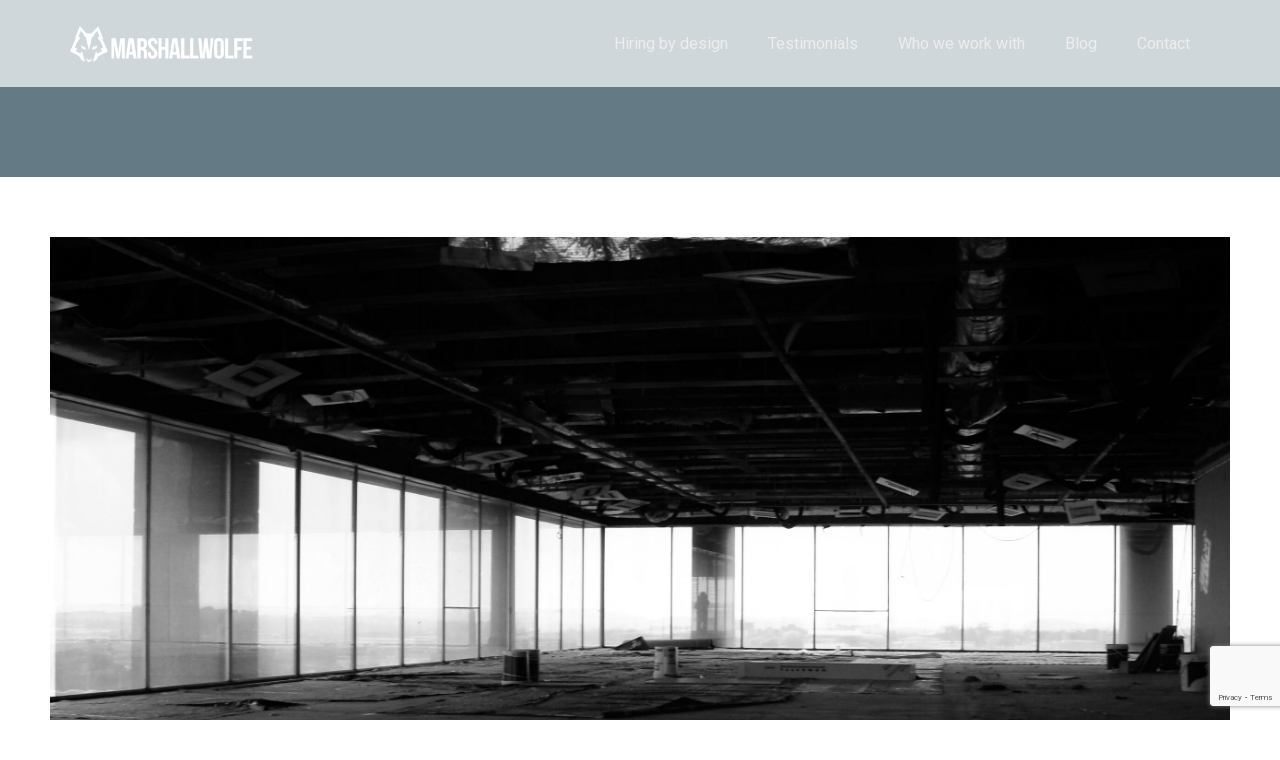

--- FILE ---
content_type: text/html; charset=utf-8
request_url: https://www.google.com/recaptcha/api2/anchor?ar=1&k=6LdxxZkUAAAAACja7-bHVA7WEV3AwkHB3WAparXW&co=aHR0cHM6Ly9tYXJzaGFsbHdvbGZlLmNvLnVrOjQ0Mw..&hl=en&v=PoyoqOPhxBO7pBk68S4YbpHZ&size=invisible&anchor-ms=20000&execute-ms=30000&cb=vu91tyad97qd
body_size: 48471
content:
<!DOCTYPE HTML><html dir="ltr" lang="en"><head><meta http-equiv="Content-Type" content="text/html; charset=UTF-8">
<meta http-equiv="X-UA-Compatible" content="IE=edge">
<title>reCAPTCHA</title>
<style type="text/css">
/* cyrillic-ext */
@font-face {
  font-family: 'Roboto';
  font-style: normal;
  font-weight: 400;
  font-stretch: 100%;
  src: url(//fonts.gstatic.com/s/roboto/v48/KFO7CnqEu92Fr1ME7kSn66aGLdTylUAMa3GUBHMdazTgWw.woff2) format('woff2');
  unicode-range: U+0460-052F, U+1C80-1C8A, U+20B4, U+2DE0-2DFF, U+A640-A69F, U+FE2E-FE2F;
}
/* cyrillic */
@font-face {
  font-family: 'Roboto';
  font-style: normal;
  font-weight: 400;
  font-stretch: 100%;
  src: url(//fonts.gstatic.com/s/roboto/v48/KFO7CnqEu92Fr1ME7kSn66aGLdTylUAMa3iUBHMdazTgWw.woff2) format('woff2');
  unicode-range: U+0301, U+0400-045F, U+0490-0491, U+04B0-04B1, U+2116;
}
/* greek-ext */
@font-face {
  font-family: 'Roboto';
  font-style: normal;
  font-weight: 400;
  font-stretch: 100%;
  src: url(//fonts.gstatic.com/s/roboto/v48/KFO7CnqEu92Fr1ME7kSn66aGLdTylUAMa3CUBHMdazTgWw.woff2) format('woff2');
  unicode-range: U+1F00-1FFF;
}
/* greek */
@font-face {
  font-family: 'Roboto';
  font-style: normal;
  font-weight: 400;
  font-stretch: 100%;
  src: url(//fonts.gstatic.com/s/roboto/v48/KFO7CnqEu92Fr1ME7kSn66aGLdTylUAMa3-UBHMdazTgWw.woff2) format('woff2');
  unicode-range: U+0370-0377, U+037A-037F, U+0384-038A, U+038C, U+038E-03A1, U+03A3-03FF;
}
/* math */
@font-face {
  font-family: 'Roboto';
  font-style: normal;
  font-weight: 400;
  font-stretch: 100%;
  src: url(//fonts.gstatic.com/s/roboto/v48/KFO7CnqEu92Fr1ME7kSn66aGLdTylUAMawCUBHMdazTgWw.woff2) format('woff2');
  unicode-range: U+0302-0303, U+0305, U+0307-0308, U+0310, U+0312, U+0315, U+031A, U+0326-0327, U+032C, U+032F-0330, U+0332-0333, U+0338, U+033A, U+0346, U+034D, U+0391-03A1, U+03A3-03A9, U+03B1-03C9, U+03D1, U+03D5-03D6, U+03F0-03F1, U+03F4-03F5, U+2016-2017, U+2034-2038, U+203C, U+2040, U+2043, U+2047, U+2050, U+2057, U+205F, U+2070-2071, U+2074-208E, U+2090-209C, U+20D0-20DC, U+20E1, U+20E5-20EF, U+2100-2112, U+2114-2115, U+2117-2121, U+2123-214F, U+2190, U+2192, U+2194-21AE, U+21B0-21E5, U+21F1-21F2, U+21F4-2211, U+2213-2214, U+2216-22FF, U+2308-230B, U+2310, U+2319, U+231C-2321, U+2336-237A, U+237C, U+2395, U+239B-23B7, U+23D0, U+23DC-23E1, U+2474-2475, U+25AF, U+25B3, U+25B7, U+25BD, U+25C1, U+25CA, U+25CC, U+25FB, U+266D-266F, U+27C0-27FF, U+2900-2AFF, U+2B0E-2B11, U+2B30-2B4C, U+2BFE, U+3030, U+FF5B, U+FF5D, U+1D400-1D7FF, U+1EE00-1EEFF;
}
/* symbols */
@font-face {
  font-family: 'Roboto';
  font-style: normal;
  font-weight: 400;
  font-stretch: 100%;
  src: url(//fonts.gstatic.com/s/roboto/v48/KFO7CnqEu92Fr1ME7kSn66aGLdTylUAMaxKUBHMdazTgWw.woff2) format('woff2');
  unicode-range: U+0001-000C, U+000E-001F, U+007F-009F, U+20DD-20E0, U+20E2-20E4, U+2150-218F, U+2190, U+2192, U+2194-2199, U+21AF, U+21E6-21F0, U+21F3, U+2218-2219, U+2299, U+22C4-22C6, U+2300-243F, U+2440-244A, U+2460-24FF, U+25A0-27BF, U+2800-28FF, U+2921-2922, U+2981, U+29BF, U+29EB, U+2B00-2BFF, U+4DC0-4DFF, U+FFF9-FFFB, U+10140-1018E, U+10190-1019C, U+101A0, U+101D0-101FD, U+102E0-102FB, U+10E60-10E7E, U+1D2C0-1D2D3, U+1D2E0-1D37F, U+1F000-1F0FF, U+1F100-1F1AD, U+1F1E6-1F1FF, U+1F30D-1F30F, U+1F315, U+1F31C, U+1F31E, U+1F320-1F32C, U+1F336, U+1F378, U+1F37D, U+1F382, U+1F393-1F39F, U+1F3A7-1F3A8, U+1F3AC-1F3AF, U+1F3C2, U+1F3C4-1F3C6, U+1F3CA-1F3CE, U+1F3D4-1F3E0, U+1F3ED, U+1F3F1-1F3F3, U+1F3F5-1F3F7, U+1F408, U+1F415, U+1F41F, U+1F426, U+1F43F, U+1F441-1F442, U+1F444, U+1F446-1F449, U+1F44C-1F44E, U+1F453, U+1F46A, U+1F47D, U+1F4A3, U+1F4B0, U+1F4B3, U+1F4B9, U+1F4BB, U+1F4BF, U+1F4C8-1F4CB, U+1F4D6, U+1F4DA, U+1F4DF, U+1F4E3-1F4E6, U+1F4EA-1F4ED, U+1F4F7, U+1F4F9-1F4FB, U+1F4FD-1F4FE, U+1F503, U+1F507-1F50B, U+1F50D, U+1F512-1F513, U+1F53E-1F54A, U+1F54F-1F5FA, U+1F610, U+1F650-1F67F, U+1F687, U+1F68D, U+1F691, U+1F694, U+1F698, U+1F6AD, U+1F6B2, U+1F6B9-1F6BA, U+1F6BC, U+1F6C6-1F6CF, U+1F6D3-1F6D7, U+1F6E0-1F6EA, U+1F6F0-1F6F3, U+1F6F7-1F6FC, U+1F700-1F7FF, U+1F800-1F80B, U+1F810-1F847, U+1F850-1F859, U+1F860-1F887, U+1F890-1F8AD, U+1F8B0-1F8BB, U+1F8C0-1F8C1, U+1F900-1F90B, U+1F93B, U+1F946, U+1F984, U+1F996, U+1F9E9, U+1FA00-1FA6F, U+1FA70-1FA7C, U+1FA80-1FA89, U+1FA8F-1FAC6, U+1FACE-1FADC, U+1FADF-1FAE9, U+1FAF0-1FAF8, U+1FB00-1FBFF;
}
/* vietnamese */
@font-face {
  font-family: 'Roboto';
  font-style: normal;
  font-weight: 400;
  font-stretch: 100%;
  src: url(//fonts.gstatic.com/s/roboto/v48/KFO7CnqEu92Fr1ME7kSn66aGLdTylUAMa3OUBHMdazTgWw.woff2) format('woff2');
  unicode-range: U+0102-0103, U+0110-0111, U+0128-0129, U+0168-0169, U+01A0-01A1, U+01AF-01B0, U+0300-0301, U+0303-0304, U+0308-0309, U+0323, U+0329, U+1EA0-1EF9, U+20AB;
}
/* latin-ext */
@font-face {
  font-family: 'Roboto';
  font-style: normal;
  font-weight: 400;
  font-stretch: 100%;
  src: url(//fonts.gstatic.com/s/roboto/v48/KFO7CnqEu92Fr1ME7kSn66aGLdTylUAMa3KUBHMdazTgWw.woff2) format('woff2');
  unicode-range: U+0100-02BA, U+02BD-02C5, U+02C7-02CC, U+02CE-02D7, U+02DD-02FF, U+0304, U+0308, U+0329, U+1D00-1DBF, U+1E00-1E9F, U+1EF2-1EFF, U+2020, U+20A0-20AB, U+20AD-20C0, U+2113, U+2C60-2C7F, U+A720-A7FF;
}
/* latin */
@font-face {
  font-family: 'Roboto';
  font-style: normal;
  font-weight: 400;
  font-stretch: 100%;
  src: url(//fonts.gstatic.com/s/roboto/v48/KFO7CnqEu92Fr1ME7kSn66aGLdTylUAMa3yUBHMdazQ.woff2) format('woff2');
  unicode-range: U+0000-00FF, U+0131, U+0152-0153, U+02BB-02BC, U+02C6, U+02DA, U+02DC, U+0304, U+0308, U+0329, U+2000-206F, U+20AC, U+2122, U+2191, U+2193, U+2212, U+2215, U+FEFF, U+FFFD;
}
/* cyrillic-ext */
@font-face {
  font-family: 'Roboto';
  font-style: normal;
  font-weight: 500;
  font-stretch: 100%;
  src: url(//fonts.gstatic.com/s/roboto/v48/KFO7CnqEu92Fr1ME7kSn66aGLdTylUAMa3GUBHMdazTgWw.woff2) format('woff2');
  unicode-range: U+0460-052F, U+1C80-1C8A, U+20B4, U+2DE0-2DFF, U+A640-A69F, U+FE2E-FE2F;
}
/* cyrillic */
@font-face {
  font-family: 'Roboto';
  font-style: normal;
  font-weight: 500;
  font-stretch: 100%;
  src: url(//fonts.gstatic.com/s/roboto/v48/KFO7CnqEu92Fr1ME7kSn66aGLdTylUAMa3iUBHMdazTgWw.woff2) format('woff2');
  unicode-range: U+0301, U+0400-045F, U+0490-0491, U+04B0-04B1, U+2116;
}
/* greek-ext */
@font-face {
  font-family: 'Roboto';
  font-style: normal;
  font-weight: 500;
  font-stretch: 100%;
  src: url(//fonts.gstatic.com/s/roboto/v48/KFO7CnqEu92Fr1ME7kSn66aGLdTylUAMa3CUBHMdazTgWw.woff2) format('woff2');
  unicode-range: U+1F00-1FFF;
}
/* greek */
@font-face {
  font-family: 'Roboto';
  font-style: normal;
  font-weight: 500;
  font-stretch: 100%;
  src: url(//fonts.gstatic.com/s/roboto/v48/KFO7CnqEu92Fr1ME7kSn66aGLdTylUAMa3-UBHMdazTgWw.woff2) format('woff2');
  unicode-range: U+0370-0377, U+037A-037F, U+0384-038A, U+038C, U+038E-03A1, U+03A3-03FF;
}
/* math */
@font-face {
  font-family: 'Roboto';
  font-style: normal;
  font-weight: 500;
  font-stretch: 100%;
  src: url(//fonts.gstatic.com/s/roboto/v48/KFO7CnqEu92Fr1ME7kSn66aGLdTylUAMawCUBHMdazTgWw.woff2) format('woff2');
  unicode-range: U+0302-0303, U+0305, U+0307-0308, U+0310, U+0312, U+0315, U+031A, U+0326-0327, U+032C, U+032F-0330, U+0332-0333, U+0338, U+033A, U+0346, U+034D, U+0391-03A1, U+03A3-03A9, U+03B1-03C9, U+03D1, U+03D5-03D6, U+03F0-03F1, U+03F4-03F5, U+2016-2017, U+2034-2038, U+203C, U+2040, U+2043, U+2047, U+2050, U+2057, U+205F, U+2070-2071, U+2074-208E, U+2090-209C, U+20D0-20DC, U+20E1, U+20E5-20EF, U+2100-2112, U+2114-2115, U+2117-2121, U+2123-214F, U+2190, U+2192, U+2194-21AE, U+21B0-21E5, U+21F1-21F2, U+21F4-2211, U+2213-2214, U+2216-22FF, U+2308-230B, U+2310, U+2319, U+231C-2321, U+2336-237A, U+237C, U+2395, U+239B-23B7, U+23D0, U+23DC-23E1, U+2474-2475, U+25AF, U+25B3, U+25B7, U+25BD, U+25C1, U+25CA, U+25CC, U+25FB, U+266D-266F, U+27C0-27FF, U+2900-2AFF, U+2B0E-2B11, U+2B30-2B4C, U+2BFE, U+3030, U+FF5B, U+FF5D, U+1D400-1D7FF, U+1EE00-1EEFF;
}
/* symbols */
@font-face {
  font-family: 'Roboto';
  font-style: normal;
  font-weight: 500;
  font-stretch: 100%;
  src: url(//fonts.gstatic.com/s/roboto/v48/KFO7CnqEu92Fr1ME7kSn66aGLdTylUAMaxKUBHMdazTgWw.woff2) format('woff2');
  unicode-range: U+0001-000C, U+000E-001F, U+007F-009F, U+20DD-20E0, U+20E2-20E4, U+2150-218F, U+2190, U+2192, U+2194-2199, U+21AF, U+21E6-21F0, U+21F3, U+2218-2219, U+2299, U+22C4-22C6, U+2300-243F, U+2440-244A, U+2460-24FF, U+25A0-27BF, U+2800-28FF, U+2921-2922, U+2981, U+29BF, U+29EB, U+2B00-2BFF, U+4DC0-4DFF, U+FFF9-FFFB, U+10140-1018E, U+10190-1019C, U+101A0, U+101D0-101FD, U+102E0-102FB, U+10E60-10E7E, U+1D2C0-1D2D3, U+1D2E0-1D37F, U+1F000-1F0FF, U+1F100-1F1AD, U+1F1E6-1F1FF, U+1F30D-1F30F, U+1F315, U+1F31C, U+1F31E, U+1F320-1F32C, U+1F336, U+1F378, U+1F37D, U+1F382, U+1F393-1F39F, U+1F3A7-1F3A8, U+1F3AC-1F3AF, U+1F3C2, U+1F3C4-1F3C6, U+1F3CA-1F3CE, U+1F3D4-1F3E0, U+1F3ED, U+1F3F1-1F3F3, U+1F3F5-1F3F7, U+1F408, U+1F415, U+1F41F, U+1F426, U+1F43F, U+1F441-1F442, U+1F444, U+1F446-1F449, U+1F44C-1F44E, U+1F453, U+1F46A, U+1F47D, U+1F4A3, U+1F4B0, U+1F4B3, U+1F4B9, U+1F4BB, U+1F4BF, U+1F4C8-1F4CB, U+1F4D6, U+1F4DA, U+1F4DF, U+1F4E3-1F4E6, U+1F4EA-1F4ED, U+1F4F7, U+1F4F9-1F4FB, U+1F4FD-1F4FE, U+1F503, U+1F507-1F50B, U+1F50D, U+1F512-1F513, U+1F53E-1F54A, U+1F54F-1F5FA, U+1F610, U+1F650-1F67F, U+1F687, U+1F68D, U+1F691, U+1F694, U+1F698, U+1F6AD, U+1F6B2, U+1F6B9-1F6BA, U+1F6BC, U+1F6C6-1F6CF, U+1F6D3-1F6D7, U+1F6E0-1F6EA, U+1F6F0-1F6F3, U+1F6F7-1F6FC, U+1F700-1F7FF, U+1F800-1F80B, U+1F810-1F847, U+1F850-1F859, U+1F860-1F887, U+1F890-1F8AD, U+1F8B0-1F8BB, U+1F8C0-1F8C1, U+1F900-1F90B, U+1F93B, U+1F946, U+1F984, U+1F996, U+1F9E9, U+1FA00-1FA6F, U+1FA70-1FA7C, U+1FA80-1FA89, U+1FA8F-1FAC6, U+1FACE-1FADC, U+1FADF-1FAE9, U+1FAF0-1FAF8, U+1FB00-1FBFF;
}
/* vietnamese */
@font-face {
  font-family: 'Roboto';
  font-style: normal;
  font-weight: 500;
  font-stretch: 100%;
  src: url(//fonts.gstatic.com/s/roboto/v48/KFO7CnqEu92Fr1ME7kSn66aGLdTylUAMa3OUBHMdazTgWw.woff2) format('woff2');
  unicode-range: U+0102-0103, U+0110-0111, U+0128-0129, U+0168-0169, U+01A0-01A1, U+01AF-01B0, U+0300-0301, U+0303-0304, U+0308-0309, U+0323, U+0329, U+1EA0-1EF9, U+20AB;
}
/* latin-ext */
@font-face {
  font-family: 'Roboto';
  font-style: normal;
  font-weight: 500;
  font-stretch: 100%;
  src: url(//fonts.gstatic.com/s/roboto/v48/KFO7CnqEu92Fr1ME7kSn66aGLdTylUAMa3KUBHMdazTgWw.woff2) format('woff2');
  unicode-range: U+0100-02BA, U+02BD-02C5, U+02C7-02CC, U+02CE-02D7, U+02DD-02FF, U+0304, U+0308, U+0329, U+1D00-1DBF, U+1E00-1E9F, U+1EF2-1EFF, U+2020, U+20A0-20AB, U+20AD-20C0, U+2113, U+2C60-2C7F, U+A720-A7FF;
}
/* latin */
@font-face {
  font-family: 'Roboto';
  font-style: normal;
  font-weight: 500;
  font-stretch: 100%;
  src: url(//fonts.gstatic.com/s/roboto/v48/KFO7CnqEu92Fr1ME7kSn66aGLdTylUAMa3yUBHMdazQ.woff2) format('woff2');
  unicode-range: U+0000-00FF, U+0131, U+0152-0153, U+02BB-02BC, U+02C6, U+02DA, U+02DC, U+0304, U+0308, U+0329, U+2000-206F, U+20AC, U+2122, U+2191, U+2193, U+2212, U+2215, U+FEFF, U+FFFD;
}
/* cyrillic-ext */
@font-face {
  font-family: 'Roboto';
  font-style: normal;
  font-weight: 900;
  font-stretch: 100%;
  src: url(//fonts.gstatic.com/s/roboto/v48/KFO7CnqEu92Fr1ME7kSn66aGLdTylUAMa3GUBHMdazTgWw.woff2) format('woff2');
  unicode-range: U+0460-052F, U+1C80-1C8A, U+20B4, U+2DE0-2DFF, U+A640-A69F, U+FE2E-FE2F;
}
/* cyrillic */
@font-face {
  font-family: 'Roboto';
  font-style: normal;
  font-weight: 900;
  font-stretch: 100%;
  src: url(//fonts.gstatic.com/s/roboto/v48/KFO7CnqEu92Fr1ME7kSn66aGLdTylUAMa3iUBHMdazTgWw.woff2) format('woff2');
  unicode-range: U+0301, U+0400-045F, U+0490-0491, U+04B0-04B1, U+2116;
}
/* greek-ext */
@font-face {
  font-family: 'Roboto';
  font-style: normal;
  font-weight: 900;
  font-stretch: 100%;
  src: url(//fonts.gstatic.com/s/roboto/v48/KFO7CnqEu92Fr1ME7kSn66aGLdTylUAMa3CUBHMdazTgWw.woff2) format('woff2');
  unicode-range: U+1F00-1FFF;
}
/* greek */
@font-face {
  font-family: 'Roboto';
  font-style: normal;
  font-weight: 900;
  font-stretch: 100%;
  src: url(//fonts.gstatic.com/s/roboto/v48/KFO7CnqEu92Fr1ME7kSn66aGLdTylUAMa3-UBHMdazTgWw.woff2) format('woff2');
  unicode-range: U+0370-0377, U+037A-037F, U+0384-038A, U+038C, U+038E-03A1, U+03A3-03FF;
}
/* math */
@font-face {
  font-family: 'Roboto';
  font-style: normal;
  font-weight: 900;
  font-stretch: 100%;
  src: url(//fonts.gstatic.com/s/roboto/v48/KFO7CnqEu92Fr1ME7kSn66aGLdTylUAMawCUBHMdazTgWw.woff2) format('woff2');
  unicode-range: U+0302-0303, U+0305, U+0307-0308, U+0310, U+0312, U+0315, U+031A, U+0326-0327, U+032C, U+032F-0330, U+0332-0333, U+0338, U+033A, U+0346, U+034D, U+0391-03A1, U+03A3-03A9, U+03B1-03C9, U+03D1, U+03D5-03D6, U+03F0-03F1, U+03F4-03F5, U+2016-2017, U+2034-2038, U+203C, U+2040, U+2043, U+2047, U+2050, U+2057, U+205F, U+2070-2071, U+2074-208E, U+2090-209C, U+20D0-20DC, U+20E1, U+20E5-20EF, U+2100-2112, U+2114-2115, U+2117-2121, U+2123-214F, U+2190, U+2192, U+2194-21AE, U+21B0-21E5, U+21F1-21F2, U+21F4-2211, U+2213-2214, U+2216-22FF, U+2308-230B, U+2310, U+2319, U+231C-2321, U+2336-237A, U+237C, U+2395, U+239B-23B7, U+23D0, U+23DC-23E1, U+2474-2475, U+25AF, U+25B3, U+25B7, U+25BD, U+25C1, U+25CA, U+25CC, U+25FB, U+266D-266F, U+27C0-27FF, U+2900-2AFF, U+2B0E-2B11, U+2B30-2B4C, U+2BFE, U+3030, U+FF5B, U+FF5D, U+1D400-1D7FF, U+1EE00-1EEFF;
}
/* symbols */
@font-face {
  font-family: 'Roboto';
  font-style: normal;
  font-weight: 900;
  font-stretch: 100%;
  src: url(//fonts.gstatic.com/s/roboto/v48/KFO7CnqEu92Fr1ME7kSn66aGLdTylUAMaxKUBHMdazTgWw.woff2) format('woff2');
  unicode-range: U+0001-000C, U+000E-001F, U+007F-009F, U+20DD-20E0, U+20E2-20E4, U+2150-218F, U+2190, U+2192, U+2194-2199, U+21AF, U+21E6-21F0, U+21F3, U+2218-2219, U+2299, U+22C4-22C6, U+2300-243F, U+2440-244A, U+2460-24FF, U+25A0-27BF, U+2800-28FF, U+2921-2922, U+2981, U+29BF, U+29EB, U+2B00-2BFF, U+4DC0-4DFF, U+FFF9-FFFB, U+10140-1018E, U+10190-1019C, U+101A0, U+101D0-101FD, U+102E0-102FB, U+10E60-10E7E, U+1D2C0-1D2D3, U+1D2E0-1D37F, U+1F000-1F0FF, U+1F100-1F1AD, U+1F1E6-1F1FF, U+1F30D-1F30F, U+1F315, U+1F31C, U+1F31E, U+1F320-1F32C, U+1F336, U+1F378, U+1F37D, U+1F382, U+1F393-1F39F, U+1F3A7-1F3A8, U+1F3AC-1F3AF, U+1F3C2, U+1F3C4-1F3C6, U+1F3CA-1F3CE, U+1F3D4-1F3E0, U+1F3ED, U+1F3F1-1F3F3, U+1F3F5-1F3F7, U+1F408, U+1F415, U+1F41F, U+1F426, U+1F43F, U+1F441-1F442, U+1F444, U+1F446-1F449, U+1F44C-1F44E, U+1F453, U+1F46A, U+1F47D, U+1F4A3, U+1F4B0, U+1F4B3, U+1F4B9, U+1F4BB, U+1F4BF, U+1F4C8-1F4CB, U+1F4D6, U+1F4DA, U+1F4DF, U+1F4E3-1F4E6, U+1F4EA-1F4ED, U+1F4F7, U+1F4F9-1F4FB, U+1F4FD-1F4FE, U+1F503, U+1F507-1F50B, U+1F50D, U+1F512-1F513, U+1F53E-1F54A, U+1F54F-1F5FA, U+1F610, U+1F650-1F67F, U+1F687, U+1F68D, U+1F691, U+1F694, U+1F698, U+1F6AD, U+1F6B2, U+1F6B9-1F6BA, U+1F6BC, U+1F6C6-1F6CF, U+1F6D3-1F6D7, U+1F6E0-1F6EA, U+1F6F0-1F6F3, U+1F6F7-1F6FC, U+1F700-1F7FF, U+1F800-1F80B, U+1F810-1F847, U+1F850-1F859, U+1F860-1F887, U+1F890-1F8AD, U+1F8B0-1F8BB, U+1F8C0-1F8C1, U+1F900-1F90B, U+1F93B, U+1F946, U+1F984, U+1F996, U+1F9E9, U+1FA00-1FA6F, U+1FA70-1FA7C, U+1FA80-1FA89, U+1FA8F-1FAC6, U+1FACE-1FADC, U+1FADF-1FAE9, U+1FAF0-1FAF8, U+1FB00-1FBFF;
}
/* vietnamese */
@font-face {
  font-family: 'Roboto';
  font-style: normal;
  font-weight: 900;
  font-stretch: 100%;
  src: url(//fonts.gstatic.com/s/roboto/v48/KFO7CnqEu92Fr1ME7kSn66aGLdTylUAMa3OUBHMdazTgWw.woff2) format('woff2');
  unicode-range: U+0102-0103, U+0110-0111, U+0128-0129, U+0168-0169, U+01A0-01A1, U+01AF-01B0, U+0300-0301, U+0303-0304, U+0308-0309, U+0323, U+0329, U+1EA0-1EF9, U+20AB;
}
/* latin-ext */
@font-face {
  font-family: 'Roboto';
  font-style: normal;
  font-weight: 900;
  font-stretch: 100%;
  src: url(//fonts.gstatic.com/s/roboto/v48/KFO7CnqEu92Fr1ME7kSn66aGLdTylUAMa3KUBHMdazTgWw.woff2) format('woff2');
  unicode-range: U+0100-02BA, U+02BD-02C5, U+02C7-02CC, U+02CE-02D7, U+02DD-02FF, U+0304, U+0308, U+0329, U+1D00-1DBF, U+1E00-1E9F, U+1EF2-1EFF, U+2020, U+20A0-20AB, U+20AD-20C0, U+2113, U+2C60-2C7F, U+A720-A7FF;
}
/* latin */
@font-face {
  font-family: 'Roboto';
  font-style: normal;
  font-weight: 900;
  font-stretch: 100%;
  src: url(//fonts.gstatic.com/s/roboto/v48/KFO7CnqEu92Fr1ME7kSn66aGLdTylUAMa3yUBHMdazQ.woff2) format('woff2');
  unicode-range: U+0000-00FF, U+0131, U+0152-0153, U+02BB-02BC, U+02C6, U+02DA, U+02DC, U+0304, U+0308, U+0329, U+2000-206F, U+20AC, U+2122, U+2191, U+2193, U+2212, U+2215, U+FEFF, U+FFFD;
}

</style>
<link rel="stylesheet" type="text/css" href="https://www.gstatic.com/recaptcha/releases/PoyoqOPhxBO7pBk68S4YbpHZ/styles__ltr.css">
<script nonce="2CCGFeC34uCzlf-mbgOjkw" type="text/javascript">window['__recaptcha_api'] = 'https://www.google.com/recaptcha/api2/';</script>
<script type="text/javascript" src="https://www.gstatic.com/recaptcha/releases/PoyoqOPhxBO7pBk68S4YbpHZ/recaptcha__en.js" nonce="2CCGFeC34uCzlf-mbgOjkw">
      
    </script></head>
<body><div id="rc-anchor-alert" class="rc-anchor-alert"></div>
<input type="hidden" id="recaptcha-token" value="[base64]">
<script type="text/javascript" nonce="2CCGFeC34uCzlf-mbgOjkw">
      recaptcha.anchor.Main.init("[\x22ainput\x22,[\x22bgdata\x22,\x22\x22,\[base64]/[base64]/[base64]/[base64]/[base64]/[base64]/[base64]/[base64]/[base64]/[base64]\\u003d\x22,\[base64]\x22,\x22QcORL8OCLcKvDyLDqsOdXFtsJyBDwo5yBBF9DMKOwoJLaBZOw7ssw7vCqzvDglFYwqJkbzrClMKjwrE/NcOlwoohwo/Dhk3CswJ+PVfCrMKkC8OyPWrDqFPDlj02w7/CpEp2J8KuwqN8XD/DosOowovDqcOOw7DCpMO/RcOAHMKHQcO5ZMOswo5EYMKdXywIwoDDjmrDuMKcf8OLw7gzaMOlT8Oew5hEw70fwr/CncKbZxrDuzbCtSQWwqTCn3/CrsOxY8OGwqsfTsK2GSZdw7oMdMOiICAWfG1bwr3ClcKgw7nDk3MGR8KSwohnIUTDjw4NVMOhYMKVwp9NwpFcw6FzwobDqcKbN8ONT8KxwoPDtVnDmEk6wqPCqMKgEcOcRsOdVcO7QcOxKsKASsOgMzFSfMOnOAtgPkM/[base64]/[base64]/wpx/fsKfIkbCiyDDsEooUMKfTXfCoRJkIMKNOsKNw6PCkQTDqHEXwqEEwrFrw7Nkw7vDjMO1w6/[base64]/[base64]/ChcKNUcOnw74+alkdQsOSw4UdwqMhHcKiMMO7w7TCu1fDuMKrI8O4NWjDicK8OsKOMsKcwpBywpHCqMKBajg7MsO0Qwxew69Gw5lGBycCYsOlcBxoQ8K8BiPCqlbDnMO0w61twqLDg8KDw53CrsOhXXB0w7UbT8O5XSTDssK2w6V7IiQ+wo/CnT3DsSA3LMOBwqpwwqBKYMKyQcO+woLCh0kubCxQUjHDpF3CqG3CpsOAwovDhcKtGMKxIkhLwobDowUoGcKZw6PCpEomBVTCvyhcw712TMKXJjzDg8OUPcKldRVrbis6O8OrBQ/CjcOqw48PF3gewrzCpFIAwpbDl8OMChkLYRB+w65uwrXCn8O7wpTCgVPDsMKfEMOuwrfDiAbDsVjCsQhpXsKsDB3Dh8KxSsO1wqN9woHCqDfCvcKkwptLw5pswozCkEpCZ8KEGksAwrx4w4k+wozCkjYGRsKxw4Bhwp/Dt8O3w7/ClwUYI17Dr8Kvwqsjw4XCiilKeMOwLsKSw7Nlw5w+cCLDqcOvwoDDsR5uw7vCpG4cw4fDr3EKwojDiWNXwrdYGBnCm3/DqMKbwqfCqcKcwpl3w5fCq8KSeWPDl8KxVsKCwpJWwpEhw6/CgDMwwpI8wprDvX9Ew4bDrsOXwo9hfAzDnVIvw5LComnDnV7CssO5I8KzW8KPwqrCl8KfwqfCmsKgIsK8wqrDm8Kaw4FSw5dIRRMiYUk6dMObch/DicKZfsK4w7VyJx1WwqZ0MsOXMsK7QMOgw7QYwolVGMOEwoxJF8Kow6YJwo9AVsKvdcOEDMOCAk5KwpXCk33DqMKewr/DrcKSdcKAaFA+KX8TP3t/wqM7HlfDssOawr4lGjYyw50tJmvCi8Oiw67CqkPDssOMRMO4GsKjwoE9WcOqX3owSm56UB/DoFfDmsKEV8O6wrbCqcKEDAnDv8KfHCvDqMK4dicOMcOrUMKgwrrCpgnCm8Kjw4/[base64]/wqJDw6nCu2Zhw5YSFCU0w419w77Di8OlZHI7eFPDksO9wo1HZMKAwrLDkcOlHMKyWsOOUMK3IxfCmMK0wpfDqsO+Jwk5ZlHCiChfwo3CpSzChcO5LcOXEsOtSHRiKsKjw7PCkMO8w69xC8O9ecKHV8OMAsKwwopgwowEwqLCiGEHwqDDkWNvwpHCpzRxw4/DkH1Me3p0RMKaw5Q7J8KgG8OEQ8OeWsOeSUoowpI7PBLDmsOhwrHDj2fCsQwRw6d6BcO4JsKxwqHDj2xhBsO/[base64]/[base64]/TMKoPsOhwojCun9pw7zClcK5w4FXBB/Dm0pzGTDDvEklwoDDkFnChCDCkBdIw4IIwr3CuyV+EkgsWcKDPXIPaMOpwpIvwpM5w5UnwoIBPxDDtEBwC8OxL8Ktw7/ClMKVw4rCvUVhZsKrw4NyXcKLAkE2YlwQwr8ywqx4wr/[base64]/Cr8KUBQfDssK0woJKT8O6wrjDv8Klw63CkcOgwojCi2/CqmbDuMOhVwXCpcOYcR7DvMOQwrnCj2PDhcKUIgjCnMKuS8KHwqHCpQ3DriZXw6YDKT3CscOFFsKDdsOyXMOmU8KkwoVwX3PCgT/DqcKWNsK/w7DDsyzCnHggw7jCscOVwpbCscKRIyrCh8Oxw44TBBDDmsKbDmlCWV/DmMK1TDUcQsKUPMOYS8Ksw7jCs8ObQsKydcOYwoZ5X3LDo8KmwrTCocKNwowowo/CoGpSI8O0YgfCisORDDcKwqsUwphrPMK9w7EKw5Z+wqDCikrDuMKvf8Kfw5BcwrZcwr7CgDsgw7zDjVrCmcObw6ZFbCJqwp3DmWV7wp5IYsO7w5/CilRvw7/DpsKYJsKELBDCniDChVd0wrpywqZqE8OXA2RnwrvDisKMwqHCsMKjwpzDkcOydsKJZsOZw6XCvcK5woTDoMKvEMOwwrMuwqk0VMOWw4TCrcOdw6HDk8KNw5rCrydCworCkVd3DCTCiHXCo0cpw7nCiMOqGsKBw6bDgMK/w4s/[base64]/Dlz8Uw4lUwr0tewcXMsKbdcKqwqcEw7hxwpNyS8Klwo5ww5NUSMOJI8KxwpR0w6rCm8OgIDoWGzTDg8KLwqTDj8Ozw4/DmMKcwqNyJnXDosOJfsOIwrDCiS5JdMKGw4dUfj/[base64]/ACZMwqnCl8Oww7bCpmHDgzHDlcKzwqFFw6rDhxp1wqbDvwnDq8K1woHDsQYvw4cbw610wrvDlF/DujXDiX3DrcOUIy/DusO8wrDDl1B0wpkmMMO0wppNCcORB8OxwqfDg8OqbwnDgMKnw7d0wqhuw5TChAZFXVnCqsOXw7XCmk1zeMOMwpbDjcKFTRnDhcOEw4x8ecO0w6cpNcKKw5ctGMK8Vx/CmsK9JcOBS3fDoWQ4woAlWUnCosK7wo/DksOQwrjDt8OTTGcdwq3Dl8K/w40dZnrCicOQQUzDm8OBVHPDmMOAw7QvYsOlScKrwo0tbXPDi8KVw4PDmzDCm8KywpDCp3zDlsK7wp0jeV5zJH4Rwr3Dk8OPRinDti0hUcKow5M0w7gcw597BE/Cu8OcE3jCkMKtNMOLw4rDly9owr7CuCR+wp5Tw4zDsjfDi8KRwpJgJsOVwpnDo8OIwoHCvsKjwqwCJAvDpX9QW8Obw6vCnMKqw6vClcOZw7bCrMOGNsKfQBbDr8O2wr9AA3pde8OtNlLDhcKuwrbDn8KpLMKlwp7Ck03DqMKSw7DDrWdTw4/CosO+N8KNL8OAeydrPMKnMDYqIDfCj2Ryw6tSOgl4VMOFw4DDhCzDolvDjcO7J8OIYcOPwpTCusKvwofCjSkXw7pxw7MvV2ITwqPCuMKEN1cRV8OSwp5fXMKiwo/CowzDpsKmCcKje8K6TMK3TcKAwphnwoVUw5MzwqQGwpYZX2LDixHCtS1nw6YAwo0jMiHDicKywrrCqsKhDEjDj1/[base64]/YQEJQ8K6KcKTeGrCs8OjeF5awo7CgsOIwqjCr3zDm2vCpsOgwrLCtMOfw6M3wpXDt8O+w5/CrBlOFcKNwrTDkcKuw5gkSsOcw7HCtcO+woYFJMODR3/CjFE5w7/CosO5MRjDrTNhwr9BciIfbEDCmcKHSQNXwpRKwqMWMw4IRBYvw4LCvsOfwqdLwot6cW8BIsKqHEgvbsOywofDksKhQsO4IsO8w5TCtMO2BMONWMO9w5YzwqdjwrDDmcKSw4wHwrxcwoLDs8KTJcKhbcK/VWvDjMKXw75yKEvCjMKTBizCuGXDiUrCli8XeSzDtBLDm0QOBkhpFMOaTMOCwpFtEzbDuAN4CcKUSBRiw7kxw7bDvMKHBsKewrrDscKYwqJiwrtCP8KSdHnDu8OxEsOxw5LDi0rCgMO/wqJhAsKuKSfCisOoIWNlFMOsw6bDmADDqMOyIW0nwrLDj27CjsO2wqzDk8O7Zw7DtMKuwr7CpG7CtEcaw4HDsMKqwq8jw5IJwoLCpsKIwpDDiHLDncK9wonDrXJTw7JFw7sxw7/DmMKqbMK5w5sODMOTecK0fwvChsKkw7cLw7HChmDCtTQUBTfCuhlWwoTDigsTUQXCpybCgsOLY8Kxwp8TbADDn8KiNGgsw5PCocO3w7jCuMKRVsOVwrJbHW7CscONTn1iw7XCnljCpsK9w7bDujzDiW/ChMK0S0tcDMKZw7ZcE0rDvMO7wrshGF3CicKzcMOSJQEqM8KqcjgiD8KjdsKkY2gZS8K6w7LDtsObNsKYd0onw4bDnGo1w5bCoRTDscKmwoEoAVXCjcKtYcKlScO6SMKIWA9tw5hrwpbClzfCm8OxVFvCgsKWwqLDoMK6AMKmBG4/F8KZw73DmiM8RVYswo/Dv8O5BcOKb35ZNsKvwp7DosKIwoxxw7TDtsOJdgzDn0FjLAYLQcOlwrNdwoHDulrDjMKEJ8OQf8OlZHZxw4JpaTgscGFPw5kJw4TDicOkB8Kuwo3Dgm/[base64]/[base64]/CpXQlRsOvwpPDhhsddwRcwqfCs8OywqwNw6Mnwp7CqBUdw4jDh8OWwq0XGnLDuMKLIE1WEH7DocKEw5Acw7JxLsKLVn/Co0w+bcO7w7zDihUlPkM5w7vCuQhlwrUxw57Ch3fDm0J8KsKASXjCtMKlwqwCUSLDu2fCrDFVw6PDjMKVa8Osw4t5w7vDm8KJGno1KMOOw6nDqsKGbsOONgnDmVMbMcKAw4/Ciy9Cw7AfwogAXW3DgsOZQE7DuV9+R8Oyw4IYY3vCtVnDn8KAw5fDlxvCkcKtw4dTwprDrSBULFk/[base64]/DlVFdTnvCjsK8EGPDtsKsw73Dlm17wrzCpMOhw6YWw5PCqcO2w5nCrMKmN8K0ZlJJSsOqwoRVS2vCm8O4wpbCs0/CvMOXw4/CscK0RlZUeh/CpSfCtsKAQCDCkxXClBPCssOLwqlawqhBwrrCsMOwwobDncK4Rj3Cq8Krw7FdWhkBwoQjZMOkDcKTKsKswolVw7XDt8Oew7gXe8K3wqbDqwEwwpPDkcO4RcK6w64XKsOVT8K8CsO0c8O/w4DDt1zDhsKmNcK/eybCsB3DunIqwqFSw57DsG7CjG/CscKddcOSdRnDj8OpKcOQfMO2MEbCvMKgwqHDsHd4DcOzMsKZw5rCmhvDvsO7wrXCpMKGXMKFw47CgMOEw5fDni4MJsKHecONECY/[base64]/CqlTChcKmwpRvw7sSCDTCrARMwqzCqcKbMsO3w7thw6R6VsObd1cEw5fClyrDncOEw7wBCUo3TlTDpHPCkylVwpnDnh/Cl8OkTlfDg8KyXWDCg8KiB1gYw7/[base64]/[base64]/CkQ5aO8KZX3J8a8OMEMKpwqXDiMOHfQ3DslLDoRnDnDEQwo5Vw78OIMKMwpzDsWYVFAV8w58GBSZdwr7CiERlw5I7w4ZRwpJyBcOcQlA1wonDg0TCmcKQwp7CtsOewoFpADDCpG0/w67CncObwo80w4AiwpTDoEPDpRLCmMO2dcKvwrMfQit1X8OJScKLcgJffGF6c8OOMsODA8OXw4d2Mho0wqHCiMO/acO6NMOOwrLDrcKSw6rCknnDkVUnWsOAQcOlHMOcFcO/IcKvw5t8wp5xwpLDgMOEWC0IUMK5w4/DulLDmEZZE8OhHTMlKVfDjUsEGEnDug3DrMOCw7XClUFKwqfCjm8obnpWVcOCwoIZw6l4w41GYUvCt1wNw4htOkvCmB7ClT3DhMOjwofCm3dTXMOvwqTDrMO/O3IpSWRTwoMcXcOewo3CkUZnwoZhWBgUw6dywp7CjSciPDxXwpJuesO3GMKgwqjDmcKxw5dMw6DCvizDnsO4w5E0BcK0w6xSw49HJn58w5MtT8KCNh/Dn8OjA8OIUsK5JsKLKMOGFSDCmcOcScOfw7UHYCEKw4XCsH3DlBvDnMO2NTPDmEsPwoNFL8K0wpM0w7hFYsKwE8O2BBsxGyYuw6c+w6PDuB/DsF02w4PCtsO3dSZnU8KgwonCoXB/w5VGTsKpw4/[base64]/ClFTDpRZ1w5bCu8OATTprGmodwoh+w6bChx4+wr5HMsOiwq0/[base64]/DvMODdMKvRMKEI8ObXXDChMOIw5rDqnwpw47DscKlwr7DjBpmwp3CusKJwoFIw49Fw6PDnEkCemPClsORY8Otw61Aw7/DvQPCtA5Ew7Zowp3CuzzDgiwXAcO8BG/DhcKIBzbDuxkeEMKLwo/DqsKHXcKrGXVLw4hoD8Ksw6jCoMKow5zCo8KhRic7w6TDhiktLsK5w5/DhQw1MAfDvsK9wrhOw7XDuVJIBsKXwrrDujPDgGkTworDncOvwoPCtMOJwr9ze8O+eURLCcOFVg9WNRlfw5jDqzxQwp9IwoR5w6/DqwJVwrHCvCkQwrh3wppzdjnDg8KJwpNLw7toEzRsw4k6w57CrMK9ZARtLk7Dvl/ClcKpwpDDjSsqw6sawp3Djh3DkMKcw7zConluw4Rww5sxS8KhwqvDlyfDiHgSSFF6wqPCiiPDgG/Cuw92w6vCuSvCsgEbwqo8w43Dhw7Do8KxKsK3wr3Dq8OGw5RIChN/w59DF8KVw6nCuGPCn8OXw4gOw6DDm8K/[base64]/DsygmwqlSJsKYJsOfwqEgwqccw6PCusO7UcKzw71Iwr7CncOHwp4jw4XClU7DicOMC0R5wq7CrW4PKcKgbMOcwqDCrsOtw5nCqnPCoMKxfmQaw6bDiE7Cvm/[base64]/w6HDghnDrcKpw4FlwosYIVvCusKODMKCdg/CqcKbMWPCj8O8wptXaToxw7YMSVJ7VMO4wrxZwqrDq8OFw7dWYjnCjUkCwpJKw7ZSw49Dw45Pw4nCrMOaw7UgQMORMg7Dg8KXwqBCwqDDgETCn8OSw6kVIzRtw4PDhMK+w6RICRBDw7bCiVnCksOYXMK/w4nCm3Vuwo9hw54cwpPCs8K+w7MGaUjDugvDrgHCu8K3VMKbwpw1w6PDpcO1CTbCs2/[base64]/bsKxw5bDjMKIwojDsMOuw4fDgzzCuHx6w7bCv214AMOmw5wGwovCog/CncOwW8KKwqDDk8O5P8OzwpJFPwfDrcOyOgxZAXNkLEtqbmPDksOEeUM5w7pnwp0rIwVHwrHDuMOLZ0ttKMKvK0NNVwQnXcOSWsO4CcOZBMKawrcnw7RWwrk5w7o7w65ufg8VMWdnwp4yWAfDu8KJw7U/wpzCh2/[base64]/woXDhwVmE2RsdB9ZcHEsw6R7BCrDs2PDtMKAw5XCrD8tS0PCvh8iHCjCnsODw7UPcsKjb38Kw6FBd2hbw4XDk8Ovw5vCpAApwr96WmMhwoV9w6HCpzxIwo1SOsKmwoXCl8OCw7oyw5pJKMKZwpnDucKmMMO4woHDuCPDjwXCncOIwr/DpBc+EzJbwp3DvjzDocKGIyfCqAp8w4DDpELChAcSw4BXwrnDv8OYwrpXwpTCrDbDvcOgw7wNGQ8RwoogMsKaw5/Ch33Cn2bClh3Cq8O/w7l1wrnDv8K6wr/DryxsZ8OswozDjMKzwqEnCUHDosONwp4TQ8KMw6/Cm8OFw43CtsKzw6zDrS7DhMKXwqJ/w69tw7o4EMOLccKOwr5MCcK8w5PCq8OHwrkTQT8reQzDl0rCpg/DrkzCk3MkScKRcsOyYcKeRQNTw5M1fWPDkgnCncO1b8Kaw7LCpDt/wr1Ff8OWN8KSw4V3eMK9PMKzNQ0aw5RAd3tAbMOqwobDozrCj2xfwq/DlsOFV8Omw4PCmynCt8K4JcOhSAcxN8KAQU1xwrw2wrZ5w5txw6QYw5pJZcO8w7w/w7jCgcO/wrw6w7LCo28Ha8KEccOIecOIw4TDrwkrQcKEF8OcWWvDjWrDvFvDj3U1bkzCmRIxw7PDtQXCqn41AsKRw6bCrsOowqDCuSJ2WsKEHTcYw51lw7rDigDCsMKjwoZow6HCk8K2S8OFPMK8FsKfRsO3w5EvecOGJ3o+esKBw7rCoMO/wrPCl8Kew5zCtMOzPkI/D0/[base64]/DrsOAw5hDSMK4wpFTVsKPNcKzNcOew5/CmcK1w4FKwrdKw5nDmRIqw4svw4PDhix5WsKzasOZw43DmMOEQQU8woTCmz1VIk5KAyjCrMKXaMKMShYcYsOtZMKxwqbDp8OLw6jDp8KZakXCi8OPU8ONw63DhMOHc3/DpRp2w5bDkcOUGSvCnsOiworDsVvCosOKfMOcUsOwSMK6w4/CnsOkIcO5wpl/w40bKsOgw7kcwrQ7YEhEwpNTw6jDisO8wpl0wojCrcOgwql9w6/DpmfDosO9wpPDi0ROe8KCw5LDlFACw6wtcsOrw5McCMOqI3d0w7o0T8ObM08tw5QVw6Btwpd5Rz5eDjbCv8OVQCzCqRErw6DDi8KJw4zDrkDDs2zCgMK4w4YEw4jDg2k1NMODw6lkw7bCrA/DjDTDk8O2w4zCpRXCmsO7wr/Dp2vDhcOJwpTCl8KswpvDmUAgfMOUw5wIw5XDpsOBRknDtsOMElTDqAHDuzwawrbDsDjDknLDvcKyA1nDjMK7w69rXsKwBwk9GSXDrHkawolxKDXDpWzDqMOuw6MDwrtmw6I6B8Onwps6EMKdwo0ITBQhw7zDjsOXLMOnexkaw5JOW8KVw61LGQk/w5/DlsKsw7AJY1/CncOzH8OXwrvCm8Kvw7TCjwzCjsKzRS/DsHXClUzCmT1rI8KZwpjCphXCkncBRw/DsAYVw7/[base64]/wq7CoG8Dw6ROc8OYwojCiF3CpcKawpVYRcO+w5XCsyzDvAbDnMK0KCxlwr0TEGlbX8KBwrI2LX7CnsOVwo8zw67DhsKgGhkewpBPwqvDucKIKyEHcMKrFRJ8wr5Nw63Dk30PQ8Kow6QtfmlbX196EH0Iw4M5a8OyIcOUZHLCusOGKGLCmk/Cr8KTacOyEWRPQMOHw7B+TMOgWybDo8OxEsKJwoBQwpAVLmPDqsOAZsK/UELCm8Oww4kOw68Ew5XChsONw5hUamccbMKow5UZGcKxwr06woNZwrpROsK6cCrCgsKaD8KyRcObZQXCtsO9wqfCnsOaYFhrw7TDiQt0KADCgwfDgikew6nDugzDlwkuUlLCk0REwoXDmcOBw4bDuy8pw4zDjMOMw5jCrTgRJMK0wohKwoNqOsOAJx/[base64]/DriJgL8KfCmIQWcOywqh7ZXDDp8Kawot6dEQTwoRPacOkwqhMU8O1wqnCr00tekIxw40/wqMzFm0qZcOdfcK8OjvDrcO1wqXDvW5UBsKbdlxKwpbDm8KBMcKhfcKkwqpwwrXCrEUQwrUhV3vDpn0uw6sqO0bCmMO7Zh54Zn7Dm8OwSGTCpB3DuDhYBw1cwo/Dp3/[base64]/Drjxhwph/wqI5w7Qgw5jChcKXw4jDokDDrCbDm3pQPsOjbMKBw5RrwpjDglfDmMOndsOlw74uVyYSw7o9wpw1TMKdwpwuIgtpw6LChg9KFMOJVlPCoiNFwqs2UgPDhcKVf8Onw7XCkUITw5TCjcK4Lw/Du357w5M4IMK4dcObewtHC8Kew6LCoMOZeiY4elQFw5TDp2/Cvx/DpsOkTmgvRcKVN8OOwrx9PcOSw53CsA/Dhi/ClW3DmmBvw4ZaaHUvw6nCpsK+NxfDucOjwrXCt3Ivw4ouw6PDu1LCusKsJsOHwqrDhsKPw4HCtHDDnsOwwo9SJlDDjcKvwqDDjXZ/[base64]/DucKkwrzCgMK+UWRgwqvDocKfw58Ow6wAw6nDsxnCucKiw7k9w4tmw59XwphsOMKQGVDDocOzwq3Dv8ONIcKsw6LDh0Esb8O6XSjDoVtYdcOaIMOJw4cHVlhxw5Q8wq7CgsK5WTvCq8OBL8OkMcKbw7jCh3YsUcKpwo5EKF/CkinCvBDDu8K1wr90NT3CiMKew6PCrQVlWMKBw4fDgMKqG13DqcOWw60LCmImw5UKw4/[base64]/YcOAH8KGKMO1QyrCgwpLw7Ibwr/[base64]/CkMO+Z8OXL25pYxDCjUsHwrjCkkRVJ8OSw4ZiwrBLw6YSwqZsQmtfKcO6TMOmw6Z/wpJ9w7TDi8KEEMKLw5dlFBYSZsKSwqA5IhE9ZjBlwpHDm8OxFcK2N8OlSS3DjQTCmMOYU8KaCx5Mw5PDqcOYfcOSwqJrG8OAK0LCjMOgw6TDljrCsxYGw6fCr8O2wqwsR1Y1OMK6MErCmUDCpHMnwr/DtcKxw5jDnQ7Dmi5/[base64]/DmlnDkgLCjVbCjT7DgFEkwpgDWz7CqsKfw6/[base64]/DucK8PGnCvn/[base64]/DosO3X0rDtcKOcmknwpVPFMOAw6LCgCXChk7CjijDgsKewqPChcOFE8KHZGHCrHBMw59lUsORw5trw7JQAMOvBzzDl8OMZMKDw7PCucKrUX1FEcKFwrXCnU9qwqnCoXnCq8OKYMO0NAXDqwvDmx3Ds8ORCkXCtQg1woogGGpHeMOSwqFEXsK/w53CjTDDln/DosO2w7XDoC9bw63DjTolKcOvwrrDhyPCoxwsw4XCmU5wwoTCpcKyPsOuZMKXwpzDkBokKiLCuSQCw6dpJl7ChDYhwoXCsMKOWjobwrBNwptowoUrwqkrNsOVB8O4wotlw75RQU/Cg3Z/[base64]/Dp8Ojw481w5s+wrkLLMKcwpfDkcKxwqrDlErCqm8fBMOhIsOsE2DCg8OoZTsiU8OyWkBCHSvDk8OdwprDh0zDvcKTw4cLw5gbwp4gwqk1VE/Ci8OgPcKGM8OqGMKyYsKbwrMEw7JwLDUHEBEUw7DDnRzCkWRSw7rCncOyZ34BYCzCoMKNQlJpbsKZBRPCksKuAi8Mwr4wwpPCnMOhQlbCtjnDjsKYw7XCp8KjIUnCpFXDqXrCpcO4BVTDpRUbfSfCiTUOw6fDgsOtUTXDhj4Aw7/Ck8Kaw4vCr8KWenBsdQxGIcKjw6BYOcKuRVRgw7IjwpvCmDPDhMOxw44oX0prwqtRw6xbw4XDpxjDrMO6w4sYwp00w7jDi0J/[base64]/DpRDCvjPDkcOEUcKBBWrDqMOYZWVRHhZyXznCh0k3TwF/[base64]/DicKcGjvDsCnCjGMJesKBwp/ChQbCmkvClVrDjVfDt0XCtBZOLCHCqcKLKMObwrrCgsOOZyElwqjDuMOZwoA0UVIxaMKIw5lKLMO/w5NCwq3Cq8K7NWcAw7/CliQBw7jDtXRjwq0hwrpzYyLCq8Oiw7XClcKpDh/CgnDCrsKYJMOywpl9AWzDj0jDoWMpCsORw4JeW8KNCCjCn33DsBdJw69xLg/DqMKDwrESwofDqF7DsklxKg9SO8OjRQYvw4RFGcOhw6djwqFXelEDw4ITw4jDqcOhLsO9w4jCjjLDlGcjR1PDj8OxLHFpw5PCtRfCisKkwrI0YRzDrsOjNEXCkcO1C3QnQ8OtccO4wrJ1S03DmcO/w7PDuyDCtMOeSMK9QMKAVsOvehcDCcK0wqDDqhELwqIQInjCog/Dlx7CmsOyEyRCw4DDh8OswpXCp8OAwpkrwrcrw6sqw5ZPw701wqnDksKjw69JwoRPdXLCs8KGw6AWwolbw5QbJsOiJsOiw67CvsOww4UAAG/Dr8Ouw7vCr13DlcKnw77Dl8OBwoU8DsOWFMO3MMOiVMKCw7FuRMKNKCB0wovCmQ8dwpkZw7XDjSrCkcKWe8KJRT/[base64]/Cg8Ojw5lCR2p0w6A3w7tZKsOewpAQME3DpyAkwqxKwq0cckkuwqPDqcKdXlfClzjCu8OIW8KUEcKHGCR4fMKLw4/[base64]/w7oXw485w43DoHXCikkeOMOkBQYQRcOvNsOGLT/ClCwldmtzFy8ZK8KUwrJEw584wp/DtMK7A8O5JcOKw6jCrMOrUHbDr8Kvw6XDpgAFw4RGwqXCqsKyEMKSDcOGEwRnwrdEY8OkGk81w6/DrxTDhwI6wr9gKQ3DtcKYPnJuAgLDlsO+wpc/KMKCw7rCrsOuw6jDiTUUQDzCusKYwp7ChXYtwq/Dm8Oswr4LwrbCr8K5wrTCk8OvUjQ3w6HCvXXDpQ0lwrXCvsOEw5U9AsOEw48WZ8OdwqsODsOYwpvCkcKyK8OiQMOwwpTCiEDCucOAw6wDQcOAL8KMf8OBw5TCpMOZFsOgR1HDrn4Aw7FCw5rDhMKjJ8OqNMO/PMOeM2JfQyjCtwPCtcKYBi1ww7Ivw5/ClVZ8NFHCgRtsW8O4DsOkw7HDgsOkwpPCpizCrXrDmH9Lw4nCpAfDt8Oowp/[base64]/[base64]/DuzrDqcKSHQcpw7jCuSFCw5/DiMKbDDvCmMOBMsKRw5FaYsKtwrdpbQ/Cs3jDuUPCl0JFwr8iw4phcsKHw589wqhHMhFQw6DCkhTDmQY6w7p0JzHCpcKPMTUbwptxCMOYUcK9wqHDmcKCJFhcw4dCwqUMFcKdwpISJ8K+w7Vwa8KPwpUZZMOLwpo2NMK3TcO3NMKmGcO5ZMOzMmvCusOvw5IUwofCpzbCoHDDhcKSw5RNJk8FBQTCm8KVwq7Ci1/DjMKxP8KtG3ZfT8KYw4AGPsOcwpIAHsOmwptPXcOiNcO0w60AIMKXDMOLwrPCmlJpw5cCD3zDuUPDisKiwrHDkHMKAzLDpMO/[base64]/DpDdvacOvG1MkQMK8w6shw73DncKBTSLDml/DhzzCsMK6Ow3CosKowrvCoHHCn8KzwpTDmj1tw6jCmsOTLgE7wpQIw4cQKx3DmndWI8O1woF6wrfDnw13woF9VMOTaMKFwp/CisKDwpzCnHsvwqgVw7jCvsOSwrjCrmbDu8OFCMKywqHCrzF8f348HCPCl8KvwopRw6oHwpwnbcOeO8KOwoLCuzvCvxhSw7pNPjzDhcKKwpsfRm5pfsKSw4omJMORRnE+w7U2wpwiNjvCjMKXw6PCsMOrMR50w57DksKcwrTDhQ/[base64]/wqtAV8O2UUUPPV0Ww75hw6ZaJ8K4JljDt14YGcO6wr/[base64]/Cs1odVF58U8O6DgRBYEHCvmvCtcOEw7PCqcOAKxXDi0TCsAs6bCTCk8O3w7xaw5ADwrN2wrVHcTXChGTDtsO0QcOPDcKxaRgNw4PCojMrw67Ct37ChsOpEsOWayXDk8OGwrjDq8OVw6cUw4HCisOpwprCuG9Cwot2L0TDtMKXw5XDrsKVexUeJi8Dw6oCYMKQwr5/DMOIwqnDlcO2w6HDjcOpw5wTwq/Dt8O/w6JnwrpewpTCvjcCSMO+PU5pwq3Dv8OJwqlAw5daw6XDgwcOXMK7CcOnNAYOV2tSDiIney3CixnDoSTCv8KQw6kjwpTCi8OmdGtAURtsw414eMOgwqzDs8ObwphwW8Kkw6orPMOkwqoFbsOxCjfDmcOvX2PCr8OTFxw/KcOtwqdsdC80JHTDjsK3WBVacSfDgFQmw63CuAtSwp7Cii3DgStgw4PDkcOjcAbDhMK3ZMOfwrN0RcOfw6Rhw6pew4DCo8ORwpp1fSzDrcKdDHFCw5TCgzdwZsOUSwHCnFc5SmTDgsKvU0fCkcKQw4hxwr/CgMKDd8O6fAfCg8OFZk0uCEEhAsOoeHBUw4tAPsKLw6bCgUs/JEbCrFrChRg+CMKxwqN3Jnk5RELCgMKzw5Q4EsKAQcOmXT5Cw6ZGwpPCqmnDvMK3w5PDgcOGw77DhTYUwonCkENwwq3CtsK0ZMKkw7LCpsK6UELDqMKPbMKuL8Klw7BMJMOERGvDg8KjFQXDr8O+wofDmMO5K8KIw4jDhxrCtMOLU8KvwpE8BwXDtcOkN8KnwoZ/wo0jw4kbFMKpe21qwohWw68dHMKew7vDlSwqQ8O0bARswrXDisOawrQxw6Zgw6IRw7TDicKuTsOZDsO+w7Nvw6PDlSXCuMOlAz9Qa8OhCsK2X19JTmzCg8OGbMKDw6cuIMK/wqt6woJdwqx2fsKmwqrCoMOvwokxO8KsRMOScjDDn8KOw5TDmsKAwpTCiklpQsKVwq3CsFQXw4LDvsOuEMO8w4zCgsOPbl5mw5TDixMhwqfCgMKcUVsyacOQZj/[base64]/egHCkxrDjcOUK8KIR3HCmcKcHH4FfMOWaXbDsMK0LMO1w7tZbUAzw77Cq8KBwqbDpRkSw5nDrMOFD8KwDcOccgHDq0VjVA/DkEvCgVjDgSkxw6tJNcOmw7dhIsO1R8KnAsODwppLBzjDvsOew6BTPcO5wqhFwp3CoDhqw4DCpxVaY1t3JR3Ct8KVw4BRwoDDkMOqw5J+w6PDrGYhw7seScKufcKuesOdwqvCv8ObKAbCixofw4c6w7kPwrIjw69lGcO5wo/ChmskPsOHJ1zDo8KFHHzDr01beU/[base64]/CrznDlMOfwqQdwo/Cm27Dl04RBCokBhjCm8KHwo4oA8OlwqF9wrRUwpsnbsOkwrLDg8OzMyt1AsKTwpxTw7DDkBVSYMK2YUvDjsKkPsKOfsKFwolfw7cRWsOTDcOkFcOPwpjClcKfw6vDkMK3Pi/Dk8Kzwp0awp/[base64]/DoAIfw7vDosKGI3g2wrI7wpHDocOewpZ9L8KDSMKbw6ZFwoJkfsKcw7rCtsOSw71ZdMOXeQ7Cth/[base64]/DtMKqw7UpwqpWwq/CsAh6BcOuWjRtw5/[base64]/DnHrDqCEDwonCvyPCmsOXLFMnFjTCnjnDhcOjwqbCrMK9dnXCp3XDiMOEcsO7woPCskJRw4UXI8OVdk18LMOCwokWw7LDiU9keMKDPTpMw5nDnsK/woDCscKEwoLCusKyw50rDsO4wq9ywrjCpsKlM20pw5jDvcKzwqTCjcK8aMKVw4ULNExIw50Xwr4PZDFOwr0IXMOQwrUoIiXDiTkjVWLCicKrw5jDoMOXwp9xG0rDoRDCmCbCh8OVBQTCjl3CgMKlw4hnwrLDnMKVQcOAwoAXJiVgwqHDgMKeRjhiBMOVe8O/[base64]/ChRbCmsKhw4FGwpbDvsOrw4gjw6BnwrzDvEvCuMOpP28VdMKGMBQVXsO6wrrClcO8w73CiMKQw4/CpsKNTHzDl8Omwo3Cv8OSI1ALw7J9LxR/Y8OBPsOuV8K2wr90w6JhPTI4w5jDiX18wqAUw4PCnT4awovCnMOFwrvCgAZcVghsfHHCncOVUQwzwpkhW8ONwpkaC8O3dsOHw4vDkBLCpMOWw4PDtV9vw5vCui/CqMKXXMO5w7PDmx1Iw5VDI8KbwpZgGBbDulMYMMOqwq/Di8KPw4vCoChlw7kAJTTDr1fCrDfDgMKTPy0Lw5LDqsKrw6/DvMKTwrfCpcOLBU/CusKjw7jCqUgxwoXDlk/DkcOUasOHwrfCgsK2YjrDskLCocOmD8KzwrrCtWphw5zCtsO2w7wqBsKJHWLCjcK7dn9mw4HCkT1VScOQw4JgS8Kcw4N7woc6w5kawokHesO7w6jCg8K3wprDh8K/CGHDr2XDn2XCnw9FwqLCuwEcS8Kywop6R8KsMjEHPWNpTsOcw5XDn8KCw4PDqMKlXMOkSEYzMcObflMsw4jDpcKNw67DjcKkwq1Dw5h5BMOnw63DuB3DgD82w4NUwp5BwpTCuEJcPkpywpgBw67CtMKBeEY+VsKmw4IjKm1Ywqxkw4QOCVFmwo/CohXDj2cQDcKmbRHCksOdFUt2PH/CtMKJwovCl1c5dsOLwqfCojt2VgrDj1jClmoLwoo0N8KDw4rDmMKeB35VwpHDqXvDkxZ+wrd8w5fClmNLQhYSwrrClsK1JMKfPGPCjVrCjcO4wpzDt3t8Y8KwL1jCiArCkcORwoxiAhPCt8KdUwEGBzrDtMOBwoNZw4fDiMO+wrfCrMOWwrnCggPDils/IyVUw7zCj8OlCxTDo8Ozw5ZBwoXDhMKYwr7CkMK8wqvCpMOTwo3DuMK/NMKCMMKQw5bDmyRJw6jCqXYoRsO9GV8VLMO8w51wwp5Qw4XDlsKVKwBSwq4iLMO1w7ZDw5zCjVfCgjjCiSEmwpvCpBV2w5p2MxTCgGnDlcKgOcOrcm02ecKVOMO6FXTCtUzCo8KYI0rDsMOFwr/[base64]/CusKUwpHDtirDvcKsRsKnLlrDu8KewoNyQHnDrQHDoMKVbCksw4AXw41Vw5Row4DCpMO1OsOLw7PDo8O/dzMww6UKw78bYcOyJmtpwrpWwr/[base64]/CjcOvJzAVwrpOaFvDocKnOcORw5LDrsK9YsOWTnjCnx3DiMKZGjfCpMK8w6TCrMKpW8KCKcO7LcOFVyDDkMOBQRkKw7BfP8OnwrNewrXDv8KQLBlawqMYZcKlecOgHjnDk17CvMKhP8KGCsO/[base64]/DnFvCj8O3O0Jnw593wr1twpjDg1BpWkwgLcOQw69bfSzCjsKeHsKaE8KJwpRrw7fDr2nCrlrCjinDvMKpJcKgKTB9BSJJJsK6TcO/QsONMTsOw7/ClXHDv8OzasKKwpHCosOuwrp9UsKDwoLCvAPCtcKOwrvCkyZ7wpMAw4/CocKlw5LComPDj0E9wrXCucKIw4MIwpzDvRFOwr/CiVBnPcOJEMOYw41iw5V5w4jCrMO4NStlw45ww53Coz3DnnDDjW3DlmwIw6VvdsOYdXLDnRYyYHIsZcKvwobClDJtw5rDrcK+w4vCl0AGYAYyw4DDhxvDlHkkWTRZWsOEwrUKesK3w6LDgg9VL8O0wrjDsMO/YcOAL8Oxwqp8X8OyCR4ecsOMw5rDmsK4wqt5woY0QSnCgB7CtcOa\x22],null,[\x22conf\x22,null,\x226LdxxZkUAAAAACja7-bHVA7WEV3AwkHB3WAparXW\x22,0,null,null,null,1,[21,125,63,73,95,87,41,43,42,83,102,105,109,121],[1017145,362],0,null,null,null,null,0,null,0,null,700,1,null,0,\[base64]/76lBhnEnQkZnOKMAhmv8xEZ\x22,0,0,null,null,1,null,0,0,null,null,null,0],\x22https://marshallwolfe.co.uk:443\x22,null,[3,1,1],null,null,null,1,3600,[\x22https://www.google.com/intl/en/policies/privacy/\x22,\x22https://www.google.com/intl/en/policies/terms/\x22],\x22XxHOHJ9KrSMQ6ajOSLAgvETA/E58oL4QrttVRK5tVgM\\u003d\x22,1,0,null,1,1768741755001,0,0,[152,204,48,215,189],null,[58,206],\x22RC-UlASeWeWXZeUTg\x22,null,null,null,null,null,\x220dAFcWeA4WLb8W9_eQvdf-YDAZuw4lJ14LIlX3Or66RdIGcpdCnMJXIMbk4fc3cSNK07thhv2tVDiJiVYje0GijugBxYaeXDqJvA\x22,1768824554948]");
    </script></body></html>

--- FILE ---
content_type: text/css
request_url: https://marshallwolfe.co.uk/wp-content/uploads/elementor/css/post-876.css?ver=1743524904
body_size: 1064
content:
.elementor-876 .elementor-element.elementor-element-5d7a5609 > .elementor-container{min-height:90px;}.elementor-876 .elementor-element.elementor-element-5d7a5609:not(.elementor-motion-effects-element-type-background), .elementor-876 .elementor-element.elementor-element-5d7a5609 > .elementor-motion-effects-container > .elementor-motion-effects-layer{background-color:#647a84;}.elementor-876 .elementor-element.elementor-element-5d7a5609{transition:background 0.3s, border 0.3s, border-radius 0.3s, box-shadow 0.3s;}.elementor-876 .elementor-element.elementor-element-5d7a5609 > .elementor-background-overlay{transition:background 0.3s, border-radius 0.3s, opacity 0.3s;}.elementor-876 .elementor-element.elementor-element-4697c9b8 > .elementor-container{max-width:1200px;}.elementor-876 .elementor-element.elementor-element-4697c9b8{margin-top:50px;margin-bottom:50px;}.elementor-876 .elementor-element.elementor-element-688ea4ad{text-align:center;}.elementor-876 .elementor-element.elementor-element-688ea4ad .elementor-heading-title{color:#000000;font-size:60px;font-weight:600;}.elementor-876 .elementor-element.elementor-element-688ea4ad > .elementor-widget-container{margin:50px 0px 30px 0px;}.elementor-876 .elementor-element.elementor-element-67035fec .elementor-icon-list-items:not(.elementor-inline-items) .elementor-icon-list-item:not(:last-child){padding-bottom:calc(0px/2);}.elementor-876 .elementor-element.elementor-element-67035fec .elementor-icon-list-items:not(.elementor-inline-items) .elementor-icon-list-item:not(:first-child){margin-top:calc(0px/2);}.elementor-876 .elementor-element.elementor-element-67035fec .elementor-icon-list-items.elementor-inline-items .elementor-icon-list-item{margin-right:calc(0px/2);margin-left:calc(0px/2);}.elementor-876 .elementor-element.elementor-element-67035fec .elementor-icon-list-items.elementor-inline-items{margin-right:calc(-0px/2);margin-left:calc(-0px/2);}body.rtl .elementor-876 .elementor-element.elementor-element-67035fec .elementor-icon-list-items.elementor-inline-items .elementor-icon-list-item:after{left:calc(-0px/2);}body:not(.rtl) .elementor-876 .elementor-element.elementor-element-67035fec .elementor-icon-list-items.elementor-inline-items .elementor-icon-list-item:after{right:calc(-0px/2);}.elementor-876 .elementor-element.elementor-element-67035fec .elementor-icon-list-icon i{color:#54595f;font-size:13px;}.elementor-876 .elementor-element.elementor-element-67035fec .elementor-icon-list-icon svg{fill:#54595f;--e-icon-list-icon-size:13px;}.elementor-876 .elementor-element.elementor-element-67035fec .elementor-icon-list-icon{width:13px;}body:not(.rtl) .elementor-876 .elementor-element.elementor-element-67035fec .elementor-icon-list-text{padding-left:8px;}body.rtl .elementor-876 .elementor-element.elementor-element-67035fec .elementor-icon-list-text{padding-right:8px;}.elementor-876 .elementor-element.elementor-element-67035fec .elementor-icon-list-text, .elementor-876 .elementor-element.elementor-element-67035fec .elementor-icon-list-text a{color:#54595f;}.elementor-876 .elementor-element.elementor-element-67035fec .elementor-icon-list-item{font-size:13px;font-weight:300;}.elementor-876 .elementor-element.elementor-element-33f98417 .elementor-widget-container{color:#54595f;font-size:19px;font-weight:500;line-height:1.8em;}.elementor-876 .elementor-element.elementor-element-33f98417 > .elementor-widget-container{margin:30px 0px 30px 0px;}.elementor-876 .elementor-element.elementor-element-44857996{line-height:2.1em;}.elementor-876 .elementor-element.elementor-element-a7fd9f1 .elementor-widget-container{text-align:center;}.elementor-876 .elementor-element.elementor-element-a7fd9f1 .premium-button .premium-button-text-icon-wrapper span{color:#ffffff;}.elementor-876 .elementor-element.elementor-element-a7fd9f1 .premium-button, .elementor-876 .elementor-element.elementor-element-a7fd9f1 .premium-button.premium-button-style2-shutinhor:before , .elementor-876 .elementor-element.elementor-element-a7fd9f1 .premium-button.premium-button-style2-shutinver:before , .elementor-876 .elementor-element.elementor-element-a7fd9f1 .premium-button-style5-radialin:before , .elementor-876 .elementor-element.elementor-element-a7fd9f1 .premium-button-style5-rectin:before{background-color:#647a84;}.elementor-876 .elementor-element.elementor-element-15d30e71 > .elementor-container > .elementor-column > .elementor-widget-wrap{align-content:center;align-items:center;}.elementor-876 .elementor-element.elementor-element-1096954c .elementor-heading-title{color:#000000;text-transform:uppercase;}.elementor-876 .elementor-element.elementor-element-517a1c2e{--alignment:right;--grid-side-margin:10px;--grid-column-gap:10px;--grid-row-gap:10px;}.elementor-876 .elementor-element.elementor-element-517a1c2e .elementor-share-btn{font-size:calc(0.8px * 10);}.elementor-876 .elementor-element.elementor-element-517a1c2e .elementor-share-btn__icon{--e-share-buttons-icon-size:1.5em;}.elementor-876 .elementor-element.elementor-element-517a1c2e .elementor-share-btn__title{text-transform:uppercase;}.elementor-876 .elementor-element.elementor-element-6f951e9c{--divider-border-style:dotted;--divider-color:#000;--divider-border-width:1px;}.elementor-876 .elementor-element.elementor-element-6f951e9c .elementor-divider-separator{width:100%;}.elementor-876 .elementor-element.elementor-element-6f951e9c .elementor-divider{padding-block-start:28px;padding-block-end:28px;}@media(max-width:1024px){ .elementor-876 .elementor-element.elementor-element-517a1c2e{--grid-side-margin:10px;--grid-column-gap:10px;--grid-row-gap:10px;--grid-bottom-margin:10px;}}@media(max-width:767px){.elementor-876 .elementor-element.elementor-element-688ea4ad .elementor-heading-title{font-size:33px;}.elementor-876 .elementor-element.elementor-element-67035fec .elementor-icon-list-items:not(.elementor-inline-items) .elementor-icon-list-item:not(:last-child){padding-bottom:calc(15px/2);}.elementor-876 .elementor-element.elementor-element-67035fec .elementor-icon-list-items:not(.elementor-inline-items) .elementor-icon-list-item:not(:first-child){margin-top:calc(15px/2);}.elementor-876 .elementor-element.elementor-element-67035fec .elementor-icon-list-items.elementor-inline-items .elementor-icon-list-item{margin-right:calc(15px/2);margin-left:calc(15px/2);}.elementor-876 .elementor-element.elementor-element-67035fec .elementor-icon-list-items.elementor-inline-items{margin-right:calc(-15px/2);margin-left:calc(-15px/2);}body.rtl .elementor-876 .elementor-element.elementor-element-67035fec .elementor-icon-list-items.elementor-inline-items .elementor-icon-list-item:after{left:calc(-15px/2);}body:not(.rtl) .elementor-876 .elementor-element.elementor-element-67035fec .elementor-icon-list-items.elementor-inline-items .elementor-icon-list-item:after{right:calc(-15px/2);}.elementor-876 .elementor-element.elementor-element-67035fec .elementor-icon-list-icon{width:16px;}.elementor-876 .elementor-element.elementor-element-67035fec .elementor-icon-list-icon i{font-size:16px;}.elementor-876 .elementor-element.elementor-element-67035fec .elementor-icon-list-icon svg{--e-icon-list-icon-size:16px;}.elementor-876 .elementor-element.elementor-element-67035fec .elementor-icon-list-item{line-height:27px;} .elementor-876 .elementor-element.elementor-element-517a1c2e{--grid-side-margin:10px;--grid-column-gap:10px;--grid-row-gap:10px;--grid-bottom-margin:10px;}.elementor-876 .elementor-element.elementor-element-517a1c2e{--grid-row-gap:10px;--grid-bottom-margin:10px;}}

--- FILE ---
content_type: text/css
request_url: https://marshallwolfe.co.uk/wp-content/uploads/elementor/css/post-880.css?ver=1743518247
body_size: 506
content:
.elementor-880 .elementor-element.elementor-element-46b6ad17 > .elementor-container{min-height:87px;}.elementor-880 .elementor-element.elementor-element-46b6ad17 > .elementor-container > .elementor-column > .elementor-widget-wrap{align-content:center;align-items:center;}.elementor-880 .elementor-element.elementor-element-46b6ad17:not(.elementor-motion-effects-element-type-background), .elementor-880 .elementor-element.elementor-element-46b6ad17 > .elementor-motion-effects-container > .elementor-motion-effects-layer{background-color:rgba(100,122,132,0.3);}.elementor-880 .elementor-element.elementor-element-46b6ad17{transition:background 0.3s, border 0.3s, border-radius 0.3s, box-shadow 0.3s;padding:0px 20px 0px 20px;}.elementor-880 .elementor-element.elementor-element-46b6ad17 > .elementor-background-overlay{transition:background 0.3s, border-radius 0.3s, opacity 0.3s;}.elementor-880 .elementor-element.elementor-element-72531f36{text-align:left;}.elementor-880 .elementor-element.elementor-element-1acbad88 .elementor-menu-toggle{margin-left:auto;}.elementor-880 .elementor-element.elementor-element-1acbad88 .elementor-nav-menu .elementor-item{font-weight:normal;}.elementor-880 .elementor-element.elementor-element-1acbad88 .elementor-nav-menu--main .elementor-item{color:#ededed;fill:#ededed;}.elementor-880 .elementor-element.elementor-element-1acbad88 .elementor-nav-menu--main:not(.e--pointer-framed) .elementor-item:before,
					.elementor-880 .elementor-element.elementor-element-1acbad88 .elementor-nav-menu--main:not(.e--pointer-framed) .elementor-item:after{background-color:#ffffff;}.elementor-880 .elementor-element.elementor-element-1acbad88 .e--pointer-framed .elementor-item:before,
					.elementor-880 .elementor-element.elementor-element-1acbad88 .e--pointer-framed .elementor-item:after{border-color:#ffffff;}@media(max-width:767px){.elementor-880 .elementor-element.elementor-element-7d773f0{width:50%;}.elementor-880 .elementor-element.elementor-element-38eae8ee{width:50%;}}@media(min-width:768px){.elementor-880 .elementor-element.elementor-element-7d773f0{width:16.049%;}.elementor-880 .elementor-element.elementor-element-38eae8ee{width:83.95%;}}@media(max-width:1024px) and (min-width:768px){.elementor-880 .elementor-element.elementor-element-7d773f0{width:50%;}.elementor-880 .elementor-element.elementor-element-38eae8ee{width:50%;}}

--- FILE ---
content_type: text/css
request_url: https://marshallwolfe.co.uk/wp-content/uploads/elementor/css/post-936.css?ver=1743518247
body_size: 363
content:
.elementor-936 .elementor-element.elementor-element-47289912 > .elementor-container{min-height:320px;}.elementor-936 .elementor-element.elementor-element-47289912:not(.elementor-motion-effects-element-type-background), .elementor-936 .elementor-element.elementor-element-47289912 > .elementor-motion-effects-container > .elementor-motion-effects-layer{background-color:#647a84;}.elementor-936 .elementor-element.elementor-element-47289912{transition:background 0.3s, border 0.3s, border-radius 0.3s, box-shadow 0.3s;}.elementor-936 .elementor-element.elementor-element-47289912 > .elementor-background-overlay{transition:background 0.3s, border-radius 0.3s, opacity 0.3s;}.elementor-936 .elementor-element.elementor-element-1d524224{text-align:center;}.elementor-936 .elementor-element.elementor-element-1d524224 > .elementor-widget-container{margin:40px 40px 20px 40px;}.elementor-936 .elementor-element.elementor-element-31558aa1{--grid-template-columns:repeat(0, auto);--icon-size:24px;--grid-column-gap:10px;--grid-row-gap:0px;}.elementor-936 .elementor-element.elementor-element-31558aa1 .elementor-widget-container{text-align:center;}.elementor-936 .elementor-element.elementor-element-2be009a{text-align:center;color:#ffffff;font-size:16px;font-weight:300;}

--- FILE ---
content_type: image/svg+xml
request_url: https://marshallwolfe.co.uk/wp-content/uploads/2019/03/group-2-copy-2.svg
body_size: 2067
content:
<svg xmlns="http://www.w3.org/2000/svg" width="38" height="36" viewBox="0 0 38 36">
    <g fill="#FFF" fill-rule="evenodd">
        <path d="M19.05 35.799c-1.46 0-2.896-1.76-2.837-3.58.943.6 1.338 1.725 2.83 1.725h.003c1.484-.001 1.932-1.068 2.859-1.716.05 1.838-1.32 3.533-2.81 3.57h-.045m-3.852.151c-1.443-.837-2.681-1.467-3.8-2.252-.398-.28-1.83-3.477-3.045-4.082C5.866 28.377 3.455 27 1.015 25.676c-.273-.148-.533-.314-.87-.514l5.493-12.477c-.097-.013-.372-1.12-.196-1.586C6.792 7.523 9.845.193 9.975.089c.15.3 4.141 4.776 6.031 6.674.307.308.842.552 1.281.569.811.03 1.677.141 2.497.141.627 0 1.226-.065 1.754-.281 1.179-.485 1.968-1.842 2.919-2.824 1.297-1.34 2.587-2.688 3.96-4.117.143.273.267.467.348.676 1.342 3.454 2.871 6.909 4.205 10.365.148.383-.311 1.799-.18 2.098 1.572 3.596 5.23 11.646 5.15 11.893-.08.246-6.439 3.423-9.172 4.933-.329.18-1.648 3.083-2.562 3.8-.915.715-2.076 1.24-3.25 1.847 1.085-3.751 3.283-10.883 3.349-10.883l1.117 2.568 5.08-2.69c-.586-.663-1.129-1.275-1.747-1.971l2.473-1.576c-1.445-3.233-2.377-6.716-5.536-9.029.153-.215.225-.395.36-.494 1.359-.987 1.422-2.158.744-3.576-.522-1.092-.828-2.28-1.278-3.56a70.765 70.765 0 0 0-3.073 3.535c-.158.457-.225 1.852-.407 1.898-1.363.347-1.991 1.335-2.254 2.494-.822 3.631-1.659 7.26-2.492 10.888-.032.14-.088.273-.224.688-.155-.51-.25-.768-.312-1.034-.8-3.48-1.598-6.96-2.391-10.44-.384-1.686-.774-2.135-2.45-2.7.497-2.59-2.094-3.456-3.118-5.241-.086.012-1.462 3.517-2.025 5.27-.054.167.133.447.278.622.43.52.894 1.016 1.422 1.608C7.51 14.384 4.76 21.16 4.8 21.363c.024.123.158.247.491.405.595.282 1.422.675 2.099 1.09l-1.762 1.997 5.061 2.7 1.257-2.824 3.253 11.218"/>
        <path d="M26.638 21.97c.333-.783.614-1.585 1.003-2.612-1.606.546-2.98 1.004-4.343 1.49-.174.062-.37.259-.414.427-.28 1.053-.52 2.116-.773 3.175 1.07-1.235 2.634-1.454 4.019-1.998a1 1 0 0 0 .508-.483M14.967 20.848c-1.363-.486-2.737-.944-4.343-1.49.388 1.027.67 1.829 1.003 2.611a1 1 0 0 0 .508.483c1.385.544 2.948.763 4.019 1.998-.253-1.06-.493-2.122-.773-3.175-.044-.168-.24-.365-.414-.427"/>
    </g>
</svg>
